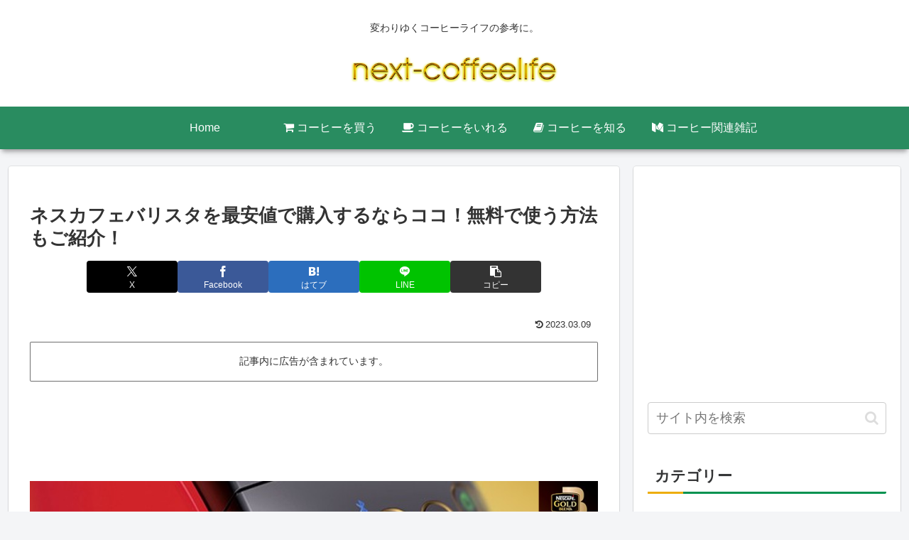

--- FILE ---
content_type: text/html; charset=utf-8
request_url: https://www.google.com/recaptcha/api2/aframe
body_size: -84
content:
<!DOCTYPE HTML><html><head><meta http-equiv="content-type" content="text/html; charset=UTF-8"></head><body><script nonce="Qcuf1FP_YqxzTWSIAqJ4kg">/** Anti-fraud and anti-abuse applications only. See google.com/recaptcha */ try{var clients={'sodar':'https://pagead2.googlesyndication.com/pagead/sodar?'};window.addEventListener("message",function(a){try{if(a.source===window.parent){var b=JSON.parse(a.data);var c=clients[b['id']];if(c){var d=document.createElement('img');d.src=c+b['params']+'&rc='+(localStorage.getItem("rc::a")?sessionStorage.getItem("rc::b"):"");window.document.body.appendChild(d);sessionStorage.setItem("rc::e",parseInt(sessionStorage.getItem("rc::e")||0)+1);localStorage.setItem("rc::h",'1769771823579');}}}catch(b){}});window.parent.postMessage("_grecaptcha_ready", "*");}catch(b){}</script></body></html>

--- FILE ---
content_type: application/javascript; charset=utf-8;
request_url: https://dalc.valuecommerce.com/app3?p=886498599&_s=https%3A%2F%2Fnextcoffee-life.com%2Farchives%2F871&vf=iVBORw0KGgoAAAANSUhEUgAAAAMAAAADCAYAAABWKLW%2FAAAAMElEQVQYV2NkFGP4n5E2meFISwUDY2O50H%2B7DlYG7%2B5XDIy5XF3%2FZ55TYSjQCGIAAAPZDUQWLUfPAAAAAElFTkSuQmCC
body_size: 783
content:
vc_linkswitch_callback({"t":"697c932e","r":"aXyTLgAJADASv_8XCooD7AqKCJSeiw","ub":"aXyTLQALgXcSv%2F8XCooBbQqKBtiudg%3D%3D","vcid":"792jiHu-qiBo88fnzu5VJH1TLvQAnaBUMGcbPYza0AlqTTi7DbLbMCjvEmqeTvRG","vcpub":"0.589872","shopping.yahoo.co.jp":{"a":"2840499","m":"2201292","g":"bf8ea2328c"},"p":886498599,"paypaymall.yahoo.co.jp":{"a":"2840499","m":"2201292","g":"bf8ea2328c"},"www.ja-town.com":{"a":"2425371","m":"2130357","g":"3d67a7858c"},"s":3054427,"approach.yahoo.co.jp":{"a":"2840499","m":"2201292","g":"bf8ea2328c"},"paypaystep.yahoo.co.jp":{"a":"2840499","m":"2201292","g":"bf8ea2328c"},"mini-shopping.yahoo.co.jp":{"a":"2840499","m":"2201292","g":"bf8ea2328c"},"shopping.geocities.jp":{"a":"2840499","m":"2201292","g":"bf8ea2328c"},"l":4})